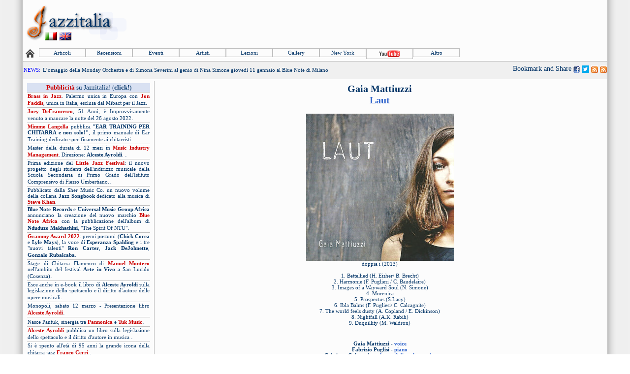

--- FILE ---
content_type: text/html; Charset=iso-8859-1
request_url: https://win.jazzitalia.net/recensioni/laut.asp
body_size: 59465
content:



<!--GOOGLE ANALITICS-->
<script src="https://www.google-analytics.com/urchin.js" type="text/javascript">
</script>
<script type="text/javascript">
_uacct = "UA-1466546-1";
urchinTracker();
</script>
<!--GOOGLE ANALITICS-->

<!--FACEBOOK-->
<div id="fb-root"></div>
<script>(function(d, s, id) {
  var js, fjs = d.getElementsByTagName(s)[0];
  if (d.getElementById(id)) return;
  js = d.createElement(s); js.id = id;
  js.src = "//connect.facebook.net/it_IT/all.js#xfbml=1";
  fjs.parentNode.insertBefore(js, fjs);
}(document, 'script', 'facebook-jssdk'));</script>
<!--FACEBOOK-->

<head>
<!--GALLERY OVERLAY BEGIN-->
<script type="text/javascript" src="https://ajax.googleapis.com/ajax/libs/jquery/1.5.2/jquery.min.js"></script>
<script src="../overlaybox.js"></script>


<script>

jQuery(function($){ //on document.ready

	$('#info').overlaycontent({ //initialize overlay on single DIV with id="info"
		speed:500, //duration of animation in milliseconds
		dir:'up' //supports 'up', 'down', 'left', or 'right'
	})

	$('div.imagecontainers').overlaycontent({ //initialize overlay on DIVs with class="imagecontainers"
		speed:300,
		dir:'right',
		opacity:0.8 //opacity: 0 to 1
	})

})

</script>

<style type="text/css">

div#gallerymain_1, div#gallerymain_2, div#gallerymain_3, div#gallerymain_4, div#gallerymain_5, div#gallerymain_6, div#gallerymain_7, div#gallerymain_8{
background:white;
padding:0px;
}

</style>

<!--GALLERY OVERLAY END-->

<meta property="fb:admins" content="1649414000" />
<meta name="verify-v1" content="soin4Y3zSvfGd9P4If7J5ABFPAylRH8p0JS4Ht3lM1M=" >

<meta name="original-source" content="https://win.jazzitalia.net/recensioni/laut.asp">
<title>Jazzitalia - Recensioni - Gaia Mattiuzzi: Laut</title>
<meta name="description" content="Jazzitalia - Recensioni - Gaia Mattiuzzi: Laut">
<link rel="stylesheet" type="text/css" href="../style.css">
<link rel="SHORTCUT ICON" href="../images/favicon.ico" />


<link rel="stylesheet" type="text/css" href="../csshorizontalmenu.css" />

<script type="text/javascript" src="../csshorizontalmenu.js">

/***********************************************

* CSS Horizontal List Menu- by JavaScript Kit (www.javascriptkit.com)
* Menu interface credits: https://www.dynamicdrive.com/style/csslibrary/item/glossy-vertical-menu/ 
* This notice must stay intact for usage
* Visit JavaScript Kit at https://www.javascriptkit.com/ for this script and 100s more

***********************************************/

</script>

<meta http-equiv="content-type" content="text/html; charset=iso-8859-1">
<meta name="jazzitalia" content="musica jazz, suonare, concerti, festival, jazz, fotografia, jazz club, eventi">
<meta name="robots" content="all">
<meta name="keywords" content="musica, Jazz, enrico rava, stefano bollani, New York, news, NewYork, CD, DISCHI, MP3, strumenti musicali, concerti, registrazione, trascrizioni, lezioni, chitarra, pianoforte, sax, clarinetto, contrabbasso, basso elettrico, percussioni, batteria, violino, voce, canto scat, organo hammond, flauto, vibrafono, bebop, dixieland, charlie parker, musica dal vivo, wes montgomery">

</head>
<body background="https://win.jazzitalia.net/images/new_sfondo2.jpg" style="background-attachment: fixed" topmargin="0" leftmargin="5" rightmargin="5" bottommargin="1">

<div style="position: absolute; width: 60px; height: 30px; left:90px;top:65px;z-index: 1" id="livello1">
<a href="badbot/index.asp"><img src="https://win.jazzitalia.net/images/pixel.gif" border=0></a><a href="../default_ita.asp"><img alt="versione italiana" src="../images/itahome.gif" border="0"></a>&nbsp;<a href="../english"><img alt="english version" src="../images/enghome.gif" border="0"></a>
</div>

<center>

<table width=100% border="0" cellpadding="0" cellspacing=0 >
	<tr>
		<td width="42px" background="../newdes/new_tab/new_tab_left.gif">&nbsp;</td>
		<td>
			<table border="0" cellpadding="0" cellspacing=0 width="100%" id="tabletestata">
				<tr>
					<td align="left" bgcolor="#FCFCFC">
						<table border="0" cellpadding="2" style="border-collapse: collapse" width="100%" id="table3">
							<tr>
								<td>
									
											<a href="https://win.jazzitalia.net/default_ita.asp">
										
											<img border="0" src="../newdes/jlogo.png"></a>
										
								</td>

								<td align="right" width="728px">
									<div style="align:right;">
									
													<script type="text/javascript"><!--
													google_ad_client = "pub-5381192148654385";
													/* 728x90, creato 04/02/08 */
													google_ad_slot = "3897506159";
													google_ad_width = 728;
													google_ad_height = 90;
													//-->
													</script>
													<script type="text/javascript"
													  src="https://pagead2.googlesyndication.com/pagead/show_ads.js">
													</script>
											
									</div>
								</td>
							</tr>
						</table>
						
						<!--MENU BEGIN-->
						
					
						<table width="100%" border="0" cellpadding="2" cellspacing="2">
              <tr>
                <td width="22px" style="border: 1px; bordercolor:#e0e0e0">
                  
                    <a href="https://win.jazzitalia.net/">
                  
                  <img border="0" src="https://win.jazzitalia.net/newdes/new_tab/new_tb_home_off.gif"></a>
                </td>
                <td>
                                
                <div class="horizontalcssmenu">
                  <ul id="cssmenu1">
                    <li><a href="../articoli.asp">Articoli</a></li>
                    
                      <li><a href="#">Recensioni</a>
                      <ul>
                        <li><a href="../iocero.asp">Concerti</a></li>
                        <li><a href="../recensionimain.asp?tipo=cd">Albums</a></li>
                        <li><a href="../recensionimain.asp?tipo=md">Libri&nbsp;&nbsp;&nbsp;&nbsp;&nbsp;&nbsp;&nbsp;&nbsp;&nbsp;&nbsp;&nbsp;&nbsp;&nbsp;&nbsp;&nbsp;</a></li>
                      </ul>
                      </li>
                    
                     
                    <li><a href="../eventimain.asp">Eventi</a></li>
                    <li><a href="../artistimain.asp">Artisti</a></li>
                    <li><a href="../lezioni.asp">Lezioni</a></li>
                    <li><a href="../disegnimain.asp">Gallery</a></li>
                    <li><a href="../newyork.asp">New York</a></li>
                    <li><a href="../media.asp"><img border="0" src="https://win.jazzitalia.net/newdes/new_tab/new_tb_youtube_off.gif"></a></li>
                    <li><a href="#">Altro</a>
                      <ul>
                      <li><a href="../blogs.asp">J-Blog</a></li>
                      <li><a href="../annuncimain.asp">Annunci</a></li>
                      <li><a href="../indirizzimain.asp">Indirizzi</a></li>
                      <li><a href="../sarannofamosi.asp">Saranno Famosi</a></li>
<!--                      <li><a href="../newsletter.asp"><font color="#cc0000">Newsletter</font></a></li>-->
<!--                      <li><a href="../forum.asp">Forum</a></li>-->
                      <li><a href="../linksmain.asp">Links</a></li>
<!--                      <li><a href="../sondaggio.asp">Sondaggio</a></li>-->
                      <li><a href="../contatti.asp">Cont@tti</a></li>
                    </ul>
                    </li>
                  </ul>
                  </div>
                </td>
                
                <td id="td_cerca" align=right>
                  <form style="display:inline" method="POST" action="https://win.jazzitalia.net/search.asp?op=c" id=FSearch name=FSearch>
                  <input id="txSearchText" size="14" name="txSearchText">
                  <input name="cmdSearch" type="image" src="../newdes/cerca.gif" alt="Cerca nel Sito" title="Cerca nel sito"></font></b>
                  </form>
				</td>
				
								
              </tr>
            </table>


						
						<!--MENU END-->
						
						
		
						<table border=0 cellspacing="0" cellpadding="0" width="100%" border="0" id="table6" bgcolor="#f0f0f0" style="
	border-collapse: collapse;
	border-right-width: 0; border-right-style: none;
	border-top-width: 1; border-top-style: solid; border-top-color:#c0c0c0;
	border-bottom-width: 1; border-bottom-style: solid; border-bottom-color:#c0c0c0;">
							<tr>
								<td>
					
									<table width="100%" border=0 cellpadding=1 cellspacing=0>
										<tr>
										
											<td width="35px" >
											
												<a href="../comunicati.asp"><font style="FONT-SIZE:11px;" face="trebuchet ms,verdana,ms sans serif" size="1" color="#0000ff">NEWS</A>:&nbsp;</font></td>
											
											<td id="comunicati" name="comunicati" height=35px></td>
										</tr>
									</table>
                  <SCRIPT language="JavaScript">
var ar = new Array();
ar[0] = "<font class=FONT1><a href=\"https://www.jazzitalia.net/viscomunicatoemb.asp?EN=0&ID=26061\">L’omaggio della Monday Orchestra e di Simona Severini al genio di Nina Simone giovedì 11 gennaio al Blue Note di Milano</a>";
ar[1] = "<font class=FONT1><a href=\"https://www.jazzitalia.net/viscomunicatoemb.asp?EN=0&ID=26060\">È il pianista Antonio Zambrini il grande protagonista del Cuccagna Jazz Club di Milano nel mese di gennaio: martedì 9 si esibirà in duo con il vibrafonista Andrea Dulbecco </a>";
ar[2] = "<font class=FONT1><a href=\"https://www.jazzitalia.net/viscomunicatoemb.asp?EN=0&ID=26059\">“All’Opera” con Igor Caiazza: l’Ouverture de Il Flauto Magico feat. Fabrizio Bosso e Nico Gori anticipa l’uscita dell’album</a>";
ar[3] = "<font class=FONT1><a href=\"https://www.jazzitalia.net/viscomunicatoemb.asp?EN=0&ID=26058\">“B.R.O. - Mio fratello che guardi il mondo”: in mostra a Orvieto le foto del grande direttore creativo Hollis King, nell’atelier di Massimo Chioccia e Olga Tsarkova</a>";
ar[4] = "<font class=FONT1><a href=\"https://www.jazzitalia.net/viscomunicatoemb.asp?EN=0&ID=26057\">Da mercoledì 27 dicembre a sabato 30 Dicembre, la Seconda Edizione di “sud Experience – Festival delle Arti” in Basilicata, a Rionero in Vulture</a>";
ar[5] = "<font class=FONT1><a href=\"https://www.jazzitalia.net/viscomunicatoemb.asp?EN=0&ID=26056\">“Meditazione in una nota sola: la Pace”. Luigi Cinque e Enzo Avitabile presentano il tradizionale Concerto di Santo Stefano</a>";
ar[6] = "<font class=FONT1><a href=\"https://www.jazzitalia.net/viscomunicatoemb.asp?EN=0&ID=26055\">A lezione di musica con Jeff Ballard e tanti big italiani dal 4 al 6 gennaio 2024 al CEMM di Bussero (Mi) </a>";
ar[7] = "<font class=FONT1><a href=\"https://www.jazzitalia.net/viscomunicatoemb.asp?EN=0&ID=26054\">Alla Casa del Jazz Tamara Obrovac in concerto con il suo TransAdriatic quartet</a>";
ar[8] = "<font class=FONT1><a href=\"https://www.jazzitalia.net/viscomunicatoemb.asp?EN=0&ID=26053\">Jazz d’autore con il pianista Michele Fazio e il fisarmonicista Fausto Beccalossi mercoledì 13 dicembre allo Slow Mill di Milano</a>";
ar[9] = "<font class=FONT1><a href=\"https://www.jazzitalia.net/viscomunicatoemb.asp?EN=0&ID=26052\">“Il rito del jazz” a Sant’Ambroeus: swing, tango e ballate country alla Cascina Cuccagna di Milano da giovedì 7 a domenica 10 dicembre </a>";
var counter = -1;
refreshTimer();
setInterval(refreshTimer, 5000);
function refreshTimer() {
counter = counter + 1;
if (counter > 9) counter = 0;
if (ar[counter] != '' && ar[counter] != null) comunicati.innerHTML = ar[counter];
}
</SCRIPT>

								</td>
								
								<td align="right">
									<!-- AddThis Button BEGIN -->
									<a class="addthis_button" href="https://www.addthis.com/bookmark.php?v=300&amp;pubid=mlosavio"><img src="https://s7.addthis.com/static/btn/v2/lg-share-en.gif" width="125" height="16" alt="Bookmark and Share" style="border:0"/></a>
									<script type="text/javascript">var addthis_config = {"data_track_addressbar":true};</script>
									<script type="text/javascript" src="https://s7.addthis.com/js/300/addthis_widget.js#pubid=mlosavio"></script>
									<!-- AddThis Button END -->
									
									<a href="https://win.jazzitalia.net/go.asp?PAGENAME=facebook_home.asp&URL=https://www.facebook.com/pages/Jazzitalia/206282159395191">
									<img alt="Jazzitalia Facebook Page" src="../images/facebook.gif" border="0"></a></font>
									<a href="https://win.jazzitalia.net/go.asp?PAGENAME=twitter_home.asp&URL=https://twitter.com/Jazzitalia">
									<img alt="Jazzitalia Twitter Page" src="../images/twitter.gif" border="0"></a></font>

									
									<a href="https://win.jazzitalia.net/go.asp?PAGENAME=rss_comunicati.asp&URL=https://feedproxy.google.com/jazzitalia/jShV">
									<!--<a href="https://win.jazzitalia.net/public/rss/comunicati.xml">-->
									<img alt="Feed RSS by Jazzitalia - Comunicati" src="../newdes/rss.gif" border="0"></a></font>
									<a href="https://win.jazzitalia.net/go.asp?PAGENAME=rss_aggiornamenti.asp&URL=https://feedproxy.google.com/jazzitalia/bSZZ">
									<img alt="Feed RSS by Jazzitalia - Agenda delle novitï¿½" src="../newdes/rss.gif" border="0"></a>
								</td>
									
				
							</tr>
						</table>
		

<script type="text/javascript">
	if (document.body.clientWidth > 1024)
	{
		document.getElementById('txSearchText').style.width = 200;
		document.getElementById('td_cerca').style.display = 'none';
	}
	else if (document.body.clientWidth > 800)
	{
		document.getElementById('td_cerca').style.display = 'none';
		document.getElementById('txSearchText').style.width = 150;
	}
	else
	{
		document.getElementById('txSearchText').style.width = 50;
		document.getElementById('td_cerca').style.display = 'none';
	}
</script>




<script src="../richhtmlticker.js"></script>



<table width=100% cellpadding=4 cellspacing=4>
   <tr>
       <td width="250PX" valign=top>
           
<!--ATTUALITA'-->
<table border="0" cellpadding="0" cellspacing=2  style="border-collapse: collapse" width="100%" bordercolor="#A3BDF1" id="table4">
	<tr>
		<td>			

			

<!--scadenza: 29/04/2012-->
<table border="0" cellspacing="1" style="
border-collapse: collapse; 
border-right-width: 0; border-right-style: none;
border-bottom-width: 1; border-bottom-style: solid; border-bottom-color:#c0c0c0;" width="100%" bgcolor=#d9e1f2>
<tr>
<td width="100%"><a href="https://www.jazzitalia.net/viscomunicatoemb.asp?ID=25884">
<p align=center><font class="font1"><big><font color=#cc0000><b>Pubblicità</font></b> su Jazzitalia! (<b>click!</b>)</big></font></a></p></td>
</tr>
</table>
<table border="0" cellspacing="1" style="
border-collapse: collapse; 
border-right-width: 0; border-right-style: none;
border-bottom-width: 1; border-bottom-style: solid; border-bottom-color:#c0c0c0;" width="100%">
<tr>
<td width="100%"><a href="https://www.jazzitalia.net/viscomunicatoemb.asp?ID=25850">
<p align=justify><font class="font1"><font color=#cc0000><b>Brass in Jazz</font></b>. Palermo unica in Europa con <font color=#cc0000><b>Jon Faddis</font></b>, unica in Italia, esclusa dal Mibact per il Jazz</font></b>.</a></font></p></td>
</tr>
</table>
<table border="0" cellspacing="1" style="
border-collapse: collapse; 
border-right-width: 0; border-right-style: none;
border-bottom-width: 1; border-bottom-style: solid; border-bottom-color:#c0c0c0;" width="100%">
<tr>
<td width="100%"><a href="https://www.jazzitalia.net/viscomunicatoemb.asp?ID=25817">
<p align=justify><font class="font1"><font color=#cc0000><b>Joey DeFrancesco</font></b>, 51 Anni, è Improvvisamente venuto a mancare la notte del 26 agosto 2022</font></b>.</a></font></p></td>
</tr>
</table>


<table border="0" cellspacing="1" style="
border-collapse: collapse; 
border-right-width: 0; border-right-style: none;
border-bottom-width: 1; border-bottom-style: solid; border-bottom-color:#c0c0c0;" width="100%">
<tr>
<td width="100%"><a href="https://www.jazzitalia.net/viscomunicatoemb.asp?ID=25780">
<p align=justify><font class="font1"><font color=#cc0000><b>Mimmo Langella</b></font> pubblica <b>"EAR TRAINING PER CHITARRA e non solo!"</b>, il primo manuale di Ear Training dedicato specificamente ai chitarristi</font></b>.</a></font></p></td>
</tr>
</table>

<table border="0" cellspacing="1" style="
border-collapse: collapse; 
border-right-width: 0; border-right-style: none;
border-bottom-width: 1; border-bottom-style: solid; border-bottom-color:#c0c0c0;" width="100%">
<tr>
<td width="100%"><a href="https://www.jazzitalia.net/viscomunicatoemb.asp?ID=25769">
<p align=justify><font class="font1">Master della durata di 12 mesi in <font color=#cc0000><b>Music Industry Management</font></b>. Direzione: <b>Alceste Ayroldi</b>. </font></b>.</a></font></p></td>
</tr>
</table>

<table border="0" cellspacing="1" style="
border-collapse: collapse; 
border-right-width: 0; border-right-style: none;
border-bottom-width: 1; border-bottom-style: solid; border-bottom-color:#c0c0c0;" width="100%">
<tr>
<td width="100%"><a href="https://www.jazzitalia.net/viscomunicatoemb.asp?ID=25754">
<p align=justify><font class="font1">Prima edizione del <font color=#cc0000><b>Little Jazz Festival</font></b>: il nuovo progetto degli studenti dell'indirizzo musicale della Scuola Secondaria di Primo Grado dell'Istituto Comprensivo di Fiesso Umbertiano.</font></b>.</a></font></p></td>
</tr>
</table>


<table border="0" cellspacing="1" style="
border-collapse: collapse; 
border-right-width: 0; border-right-style: none;
border-bottom-width: 1; border-bottom-style: solid; border-bottom-color:#c0c0c0;" width="100%">
<tr>
<td width="100%"><a href="https://www.jazzitalia.net/viscomunicatoemb.asp?ID=25735">
<p align=justify><font class="font1">Pubblicato dalla Sher Music Co. un nuovo volume della collana <b>Jazz Songbook</b> dedicato alla musica di <font color=#cc0000><b>Steve Khan</font></b>.</a></font></p></td>
</tr>
</table>

<table border="0" cellspacing="1" style="
border-collapse: collapse; 
border-right-width: 0; border-right-style: none;
border-bottom-width: 1; border-bottom-style: solid; border-bottom-color:#c0c0c0;" width="100%">
<tr>
<td width="100%"><a href="https://www.jazzitalia.net/viscomunicatoemb.asp?ID=25719">
<p align=justify><font class="font1"><b>Blue Note Records</b> e <b>Universal Music Group Africa</b> annunciano la creazione del nuovo marchio <font color=#cc0000><b>Blue Note Africa</font></b> con la pubblicazione dell'album di <b>Nduduzo Makhathini</b>, "The Spirit Of NTU"</font></b>.</a></font></p></td>
</tr>
</table>
<table border="0" cellspacing="1" style="
border-collapse: collapse; 
border-right-width: 0; border-right-style: none;
border-bottom-width: 1; border-bottom-style: solid; border-bottom-color:#c0c0c0;" width="100%">
<tr>
<td width="100%"><a href="https://www.jazzitalia.net/viscomunicatoemb.asp?ID=25712">
<p align=justify><font class="font1"><font color=#cc0000><b>Grammy Award 2022</font></b>: premi postumi (<b>Chick Corea</b> e <b>Lyle Mays</b>), la voce di <b>Esperanza Spalding</b> e i tre "nuovi talenti" <b>Ron Carter</b>, <b>Jack DeJohnette</b>, <b>Gonzalo Rubalcaba</b></font></b>.</a></font></p></td>
</tr>
</table>



<table border="0" cellspacing="1" style="
border-collapse: collapse; 
border-right-width: 0; border-right-style: none;
border-bottom-width: 1; border-bottom-style: solid; border-bottom-color:#c0c0c0;" width="100%">
<tr>
<td width="100%"><a href="https://www.jazzitalia.net/viscomunicatoemb.asp?ID=25701">
<p align=justify><font class="font1">Stage di Chitarra Flamenco di <font color=#cc0000><b>Manuel Montero</font></b> nell'ambito del festival <b>Arte in Vivo</b> a San Lucido (Cosenza)</font></b>.</a></font></p></td>
</tr>
</table>
<table border="0" cellspacing="1" style="
border-collapse: collapse; 
border-right-width: 0; border-right-style: none;
border-bottom-width: 1; border-bottom-style: solid; border-bottom-color:#c0c0c0;" width="100%">
<tr>
<td width="100%"><a href="https://www.jazzitalia.net/viscomunicatoemb.asp?ID=25688">
<p align=justify><font class="font1">Esce anche in e-book il libro di <b>Alceste Ayroldi</b> sulla legislazione dello spettacolo e il diritto d'autore delle opere musicali</font></b>.</a></font></p></td>
</tr>
</table>
<table border="0" cellspacing="1" style="
border-collapse: collapse; 
border-right-width: 0; border-right-style: none;
border-bottom-width: 1; border-bottom-style: solid; border-bottom-color:#c0c0c0;" width="100%">
<tr>
<td width="100%"><a href="https://www.jazzitalia.net/viscomunicatoemb.asp?ID=25687">
<p align=justify><font class="font1">Monopoli, sabato 12 marzo - Presentazione libro <font color=#cc0000><b>Alceste Ayroldi</font></b></font></b>.</a></font></p></td>
</tr>
</table>
<table border="0" cellspacing="1" style="
border-collapse: collapse; 
border-right-width: 0; border-right-style: none;
border-bottom-width: 1; border-bottom-style: solid; border-bottom-color:#c0c0c0;" width="100%">
<tr>
<td width="100%"><a href="https://www.jazzitalia.net/viscomunicatoemb.asp?ID=25675">
<p align=justify><font class="font1">Nasce Pantuk, sinergia tra <font color=#cc0000><b>Pannonica</font></b> e <font color=#cc0000><b>Tuk Music</font></b></font></b>.</a></font></p></td>
</tr>
</table>
<table border="0" cellspacing="1" style="
border-collapse: collapse; 
border-right-width: 0; border-right-style: none;
border-bottom-width: 1; border-bottom-style: solid; border-bottom-color:#c0c0c0;" width="100%">
<tr>
<td width="100%"><a href="https://www.jazzitalia.net/viscomunicatoemb.asp?ID=25671">
<p align=justify><font class="font1"><font color=#cc0000><b>Alceste Ayroldi</font></b> pubblica un libro sulla legislazione dello spettacolo e il diritto d'autore in musica </font></b>.</a></font></p></td>
</tr>
</table>

<table border="0" cellspacing="1" style="
border-collapse: collapse; 
border-right-width: 0; border-right-style: none;
border-bottom-width: 1; border-bottom-style: solid; border-bottom-color:#c0c0c0;" width="100%">
<tr>
<td width="100%"><a href="https://www.jazzitalia.net/viscomunicatoemb.asp?ID=25611">
<p align=justify><font class="font1">Si è spento all'età di 95 anni la grande icona della chitarra jazz <font color=#cc0000><b>Franco Cerri</font></b>.</font></b>.</a></font></p></td>
</tr>
</table>

<table border="0" cellspacing="1" style="
border-collapse: collapse; 
border-right-width: 0; border-right-style: none;
border-bottom-width: 1; border-bottom-style: solid; border-bottom-color:#c0c0c0;" width="100%">
<tr>
<td width="100%"><a href="https://www.jazzitalia.net/viscomunicatoemb.asp?ID=25600">
<p align=justify><font class="font1">Annunciato il <font color=#cc0000><b>San Severo Winter Jazz Festival 2021</font></b>, 7 concerti internazionali dal 29 ottobre al 1 aprile 2022.</font></b>.</a></font></p></td>
</tr>
</table>

<table border="0" cellspacing="1" style="
border-collapse: collapse; 
border-right-width: 0; border-right-style: none;
border-bottom-width: 1; border-bottom-style: solid; border-bottom-color:#c0c0c0;" width="100%">
<tr>
<td width="100%"><a href="https://www.jazzitalia.net/viscomunicatoemb.asp?ID=25448">
<p align=justify><font class="font1">Ciao Paolo, musica e Jazzitalia in lutto per la scomparsa del sassofonista <font color=#cc0000><b>Pietro Paolo Mannelli</font></b>. Aveva 84 anni.</font></b>.</a></font></p></td>
</tr>

</table>
<table border="0" cellspacing="1" style="
border-collapse: collapse; 
border-right-width: 0; border-right-style: none;
border-bottom-width: 1; border-bottom-style: solid; border-bottom-color:#c0c0c0;" width="100%">
<tr>
<td width="100%"><a href="https://www.jazzitalia.net/viscomunicatoemb.asp?ID=25203">
<p align=justify><font class="font1">Disponibile dal 2 dicembre per Adda Editore il libro <font color=#cc0000><b>"Paolo Lepore e la Jazz Studio Orchestra"</font></b> curato da <font color=#cc0000><b>Alceste Ayroldi</font></b></font></b>.</a></font></p></td>
</tr>
</table>

<table border="0" cellspacing="1" style="
border-collapse: collapse; 
border-right-width: 0; border-right-style: none;
border-bottom-width: 1; border-bottom-style: solid; border-bottom-color:#c0c0c0;" width="100%">
<tr>
<td width="100%"><a href="https://www.jazzitalia.net/viscomunicatoemb.asp?ID=25187">
<p align=justify><font class="font1">Pubblicato "<font color=#cc0000><b>Bass Way</font></b>", il nuovo Metodo Didattico per contrabbasso classico e jazz di <font color=#cc0000><b>Marcello Sebastiani</font></b>.</font></b>.</a></font></p></td>
</tr>
</table>

<table border="0" cellspacing="1" style="
border-collapse: collapse; 
border-right-width: 0; border-right-style: none;
border-bottom-width: 1; border-bottom-style: solid; border-bottom-color:#c0c0c0;" width="100%">
<tr>
<td width="100%"><a href="https://www.jazzitalia.net/viscomunicatoemb.asp?ID=25023">
<p align=justify><font class="font1">Esce <font color=#cc0000><b>Pentatonic Pyromania</font></b> di <font color=#cc0000><b>Mimmo Langella</font></b>, un manuale per arricchire tecniche e fraseggio per chitarra in ambito Pop, Rock, Jazz e Fusion</font></b>.</a></font></p></td>
</tr>
</table>

<table border="0" cellspacing="1" style="
border-collapse: collapse; 
border-right-width: 0; border-right-style: none;
border-bottom-width: 1; border-bottom-style: solid; border-bottom-color:#c0c0c0;" width="100%">
<tr>
<td width="100%"><a href="https://www.jazzitalia.net/viscomunicatoemb.asp?ID=24245">
<p align=justify><font class="font1">Pubblicato un nuovo testo da <font color=#cc0000><b>Antonio Ongarello</font></b> dedicato a <font color=#cc0000><b>Scott Joplin</font></b>: "10 Rags for Jazz Guitar" (trascrizione di "The Enterteiner")</font></b>.</a></font></p></td>
</tr>
</table>




		</td>
	</tr>	
</table>

<!--ARTISTI-->
<table border="0" cellspacing=2 cellpadding="0" width="100%" style="border-collapse: collapse">
	<tr>
		
		<td >
			<table border="0" cellpadding="2" cellspacing="0" style="border-collapse: collapse;" width="100%" id="table7">
				<tr>
					
						<td><a href="../artistimain.asp"><img src="../newdes/tag_artisti.gif" border="0"></a></td>
					
				</tr>
			</table>

			
				<font class="FONT1">
				Ultimi aggiunti:<br><br>
				&nbsp;&nbsp;&nbsp;&nbsp;&nbsp;&nbsp;&nbsp;&nbsp;&nbsp;&nbsp;<img border=0 src="http://www.jazzitalia.net/images/PallinoBlu.gif" WIDTH=8 HEIGHT=8>&nbsp;&nbsp;<a href="Artisti/SergioBattaglia.asp"><font class=font1>BATTAGLIA Sergio<font color="darkcyan"> (sax)</font></a></font><br>&nbsp;&nbsp;&nbsp;&nbsp;&nbsp;&nbsp;&nbsp;&nbsp;&nbsp;&nbsp;<img border=0 src="http://www.jazzitalia.net/images/PallinoBlu.gif" WIDTH=8 HEIGHT=8>&nbsp;&nbsp;<a href="Artisti/AntonioBelladelli.asp"><font class=font1>BELLADELLI Antonio<font color="darkcyan"> (voce e contrabbasso)</font></a></font><br>&nbsp;&nbsp;&nbsp;&nbsp;&nbsp;&nbsp;&nbsp;&nbsp;&nbsp;&nbsp;<img border=0 src="http://www.jazzitalia.net/images/PallinoBlu.gif" WIDTH=8 HEIGHT=8>&nbsp;&nbsp;<a href="Artisti/SimoneBlasioli.asp"><font class=font1>BLASIOLI Simone<font color="darkcyan"> (sax)</font></a></font><br>&nbsp;&nbsp;&nbsp;&nbsp;&nbsp;&nbsp;&nbsp;&nbsp;&nbsp;&nbsp;<img border=0 src="http://www.jazzitalia.net/images/PallinoBlu.gif" WIDTH=8 HEIGHT=8>&nbsp;&nbsp;<a href="Artisti/GiorgioCaporale.asp"><font class=font1>CAPORALE Giorgio<font color="darkcyan"> (chitarra)</font></a></font><br>&nbsp;&nbsp;&nbsp;&nbsp;&nbsp;&nbsp;&nbsp;&nbsp;&nbsp;&nbsp;<img border=0 src="http://www.jazzitalia.net/images/PallinoBlu.gif" WIDTH=8 HEIGHT=8>&nbsp;&nbsp;<a href="Artisti/AndreaCappi.asp"><font class=font1>CAPPI Andrea<font color="darkcyan"> (piano, tastiere)</font></a></font><br>&nbsp;&nbsp;&nbsp;&nbsp;&nbsp;&nbsp;&nbsp;&nbsp;&nbsp;&nbsp;<img border=0 src="http://www.jazzitalia.net/images/PallinoBlu.gif" WIDTH=8 HEIGHT=8>&nbsp;&nbsp;<a href="Artisti/ElioCassara.asp"><font class=font1>CASSARA' Elio<font color="darkcyan"> (chitarra)</font></a></font><br>&nbsp;&nbsp;&nbsp;&nbsp;&nbsp;&nbsp;&nbsp;&nbsp;&nbsp;&nbsp;<img border=0 src="http://www.jazzitalia.net/images/PallinoBlu.gif" WIDTH=8 HEIGHT=8>&nbsp;&nbsp;<a href="Artisti/LucaCrispino.asp"><font class=font1>CRISPINO Luca<font color="darkcyan"> (chitarra)</font></a></font><br>&nbsp;&nbsp;&nbsp;&nbsp;&nbsp;&nbsp;&nbsp;&nbsp;&nbsp;&nbsp;<img border=0 src="http://www.jazzitalia.net/images/PallinoBlu.gif" WIDTH=8 HEIGHT=8>&nbsp;&nbsp;<a href="Artisti/RamonCuoco.asp"><font class=font1>CUOCO Ramon<font color="darkcyan"> (tromba)</font></a></font><br>&nbsp;&nbsp;&nbsp;&nbsp;&nbsp;&nbsp;&nbsp;&nbsp;&nbsp;&nbsp;<img border=0 src="http://www.jazzitalia.net/images/PallinoBlu.gif" WIDTH=8 HEIGHT=8>&nbsp;&nbsp;<a href="Artisti/PieroGaddi.asp"><font class=font1>GADDI Piero<font color="darkcyan"> (pianoforte)</font></a></font><br>&nbsp;&nbsp;&nbsp;&nbsp;&nbsp;&nbsp;&nbsp;&nbsp;&nbsp;&nbsp;<img border=0 src="http://www.jazzitalia.net/images/PallinoBlu.gif" WIDTH=8 HEIGHT=8>&nbsp;&nbsp;<a href="Artisti/DavideGhidoni.asp"><font class=font1>GHIDONI Davide<font color="darkcyan"> (tromba)</font></a></font><br>&nbsp;&nbsp;&nbsp;&nbsp;&nbsp;&nbsp;&nbsp;&nbsp;&nbsp;&nbsp;<img border=0 src="http://www.jazzitalia.net/images/PallinoBlu.gif" WIDTH=8 HEIGHT=8>&nbsp;&nbsp;<a href="Artisti/LucaNecciariQuartetto.asp"><font class=font1>LUCA NECCIARI QUARTETTO <font color="darkcyan"> (gruppo)</font></a></font><br>&nbsp;&nbsp;&nbsp;&nbsp;&nbsp;&nbsp;&nbsp;&nbsp;&nbsp;&nbsp;<img border=0 src="http://www.jazzitalia.net/images/PallinoBlu.gif" WIDTH=8 HEIGHT=8>&nbsp;&nbsp;<a href="Artisti/BenedettaLupi.asp"><font class=font1>LUPI Benedetta<font color="darkcyan"> (voce)</font></a></font><br>&nbsp;&nbsp;&nbsp;&nbsp;&nbsp;&nbsp;&nbsp;&nbsp;&nbsp;&nbsp;<img border=0 src="http://www.jazzitalia.net/images/PallinoBlu.gif" WIDTH=8 HEIGHT=8>&nbsp;&nbsp;<a href="Artisti/CristinaMazza.asp"><font class=font1>MAZZA Cristina<font color="darkcyan"> (sax)</font></a></font><br>&nbsp;&nbsp;&nbsp;&nbsp;&nbsp;&nbsp;&nbsp;&nbsp;&nbsp;&nbsp;<img border=0 src="http://www.jazzitalia.net/images/PallinoBlu.gif" WIDTH=8 HEIGHT=8>&nbsp;&nbsp;<a href="Artisti/VincenzoPellegrino.asp"><font class=font1>PELLEGRINO Vincenzo<font color="darkcyan"> (batteria)</font></a></font><br>&nbsp;&nbsp;&nbsp;&nbsp;&nbsp;&nbsp;&nbsp;&nbsp;&nbsp;&nbsp;<img border=0 src="http://www.jazzitalia.net/images/PallinoBlu.gif" WIDTH=8 HEIGHT=8>&nbsp;&nbsp;<a href="Artisti/BiagioRusso.asp"><font class=font1>RUSSO Biagio<font color="darkcyan"> (piano)</font></a></font><br>&nbsp;&nbsp;&nbsp;&nbsp;&nbsp;&nbsp;&nbsp;&nbsp;&nbsp;&nbsp;<img border=0 src="http://www.jazzitalia.net/images/PallinoBlu.gif" WIDTH=8 HEIGHT=8>&nbsp;&nbsp;<a href="Artisti/AngeloTatone.asp"><font class=font1>TATONE Angelo<font color="darkcyan"> (chitarra)</font></a></font><br>&nbsp;&nbsp;&nbsp;&nbsp;&nbsp;&nbsp;&nbsp;&nbsp;&nbsp;&nbsp;<img border=0 src="http://www.jazzitalia.net/images/PallinoBlu.gif" WIDTH=8 HEIGHT=8>&nbsp;&nbsp;<a href="Artisti/TheJazzRussell.asp"><font class=font1>THE JAZZ RUSSELL <font color="darkcyan"> (gruppo)</font></a></font><br>&nbsp;&nbsp;&nbsp;&nbsp;&nbsp;&nbsp;&nbsp;&nbsp;&nbsp;&nbsp;<img border=0 src="http://www.jazzitalia.net/images/PallinoBlu.gif" WIDTH=8 HEIGHT=8>&nbsp;&nbsp;<a href="Artisti/LucaVaravallo.asp"><font class=font1>VARAVALLO Luca<font color="darkcyan"> (contrabbasso)</font></a></font><br>
		</td>
	</tr>
</table>


       </td>
       <td valign=top style="border-left-style: solid; border-left-width: 1px; border-left-color: #c0c0c0">
           <center><font class=font4><b>Gaia Mattiuzzi</b><br>
           <font color=#3366CC><b>Laut</b></font></font><br><br>
           <img border=0 src="immagini/laut.jpg"><br>
           <font class=font1>doppia i (2013)<br><br></font>
           <font class=font1>
           1. Bettellied (H. Eisher/ B. Brecht)<br>
           2. Harmonie (F. Pugliesi / C. Baudelaire)<br>
           3. Images of a Wayward Soul (N. Simone)<br>
           4. Morenica<br>
           5. Prospectus (S.Lacy)<br>
           6. Ibla Balms (F. Pugliesi/ C. Calcagnite)<br>
           7. The world feels dusty (A. Copland / E. Dickinson)<br>
           8. Nightfall (A.K. Rabih)<br>
           9. Duquillity (M. Waldron)<br>
           </font>
           <br>
           <p><font class=font1><b>Gaia Mattiuzzi - <font color=#3366cc>voice</font><br>Fabrizio Puglisi - <font color=#3366cc>piano</font><br>Cristiano Calcagnite - <font color=#3366cc>drums & live electronics</font><br><a href="http://www.jazzitalia.net/artisti/stefanosenni.asp"><u>Stefano Senni</u></a> - <font color=#3366cc>bass (Morenica e Prospectus)</font></b></font></p><br>

</center>
<!-- <EdIndex> -->

<p align="justify">Progetto all&#39;insegna della ricerca di una musicalità di ampio respiro, culturale 
e internazionale, attraverso una attenta ricerca di brani appartenenti ad una tessuto 
intellettuale ben distinto. <br>
La musicalità della voce di Gaia Mattioli, risalta attraverso l&#39;armonia e la tecnica 
adoperata per interpretare i brani proposti, attraverso anche l&#39;articolazione delle 
diverse lingue come il tedesco, francese, inglese, portoghese, italiano, unitamente 
ai musicisti di ottimo livello che l&#39;accompagnano.<br>
<br>
Sorprendono i brani cui sono stati affiancati testi di letterati, come ‘Bettelied&#39; 
di H. Eister con testi in tedesco di Bertold Brecht; il brano ‘Harmonie&#39; dove alla 
musica composta da Fabrizio Pugliesi è stato affiancata dal testo di Claude Baudelaire, 
e ‘The world feels dusty&#39; di Aaron Copland con testi di Emily Dickinson. Il primo 
con ritmo di marcetta ed il secondo in chiave jazz, mentre l&#39;ultima si esprime mediante 
una sperimentazione vocale. <br>
<br>
&quot;<i>Images of a Wayward</i>&quot; di
<a href="http://www.jazzitalia.net/articoli/ninasimone.asp"><u>Nina Simone</u></a> 
l&#39;immagine di un&#39;anima ribelle, cover dell&#39;essenziale blues ‘Images&#39; della Simone, 
nella quale la voce di Gaia Mattiuzzi canta solitaria, accompagnata qualche 
rumore di sottofondo, raddoppiandone la durata, sottolineando il peso della condizione 
dei colored americani.<br>
La brava Mattiuzzi ci cimenta con un brano sefardita ‘Morenica' cantato in 
portoghese e con quello tecnico &quot;<i>Prospectus</i>&quot; di
<a href="http://www.jazzitalia.net/lezioni/sax/sax_SteveLacy.asp"><u>Steve Lacy</u></a> 
caratterizzato dalla velocità di esecuzione vocale in francese, per passare al puro 
vocalizzo di &quot;<i>Nightfall</i>&quot; del libanese Rabih Abou Khalil. &quot;<i>Ibla Balms</i>&quot; di Pugliesi e Calcagnite è un cameo, preludio al brano successivo tratto 
dalla poesia di Emily Dickinson su musica composta da Aaron Copland.<br>
<br>
Disco nel quale la voce della Mattiuzzi spazia mettendosi alla prova con non convenzionali 
temi discografici, ottimamente supportata dai musicisti che l&#39;accompagnano.<br>
<br>
<i>Laura Scoteroni per Jazzitalia</i></p>


<!-- <EdIndex> -->

<br>

<iframe src="https://www.facebook.com/plugins/like.php?href=https://win.jazzitalia.net/recensioni/laut.asp&amp;layout=standard&amp;action=like&amp;show_faces=true&amp;share=true&amp;height=80&amp;width=600&amp;locale=it_it" scrolling="no" frameborder="0" allowTransparency="true" style="border:solid 1px #c0c0c0; overflow:hidden; width:600px; height:80px"></iframe><br><br><center><div style="width:600px"><script async src="//pagead2.googlesyndication.com/pagead/js/adsbygoogle.js"></script><ins class="adsbygoogle" style="display:block; text-align:center;" data-ad-layout="in-article" data-ad-format="fluid" data-ad-client="ca-pub-5381192148654385" data-ad-slot="7023415410"></ins><script>(adsbygoogle = window.adsbygoogle || []).push({});</script></div></center><br><br><br><table border=0 width=100% cellpadding=0 cellspacing=0><tr><td valign=top width=600px><table cellpadding=0 border=0 width="600px" style="border-collapse: collapse; border-top-width: 1; border-top-style: solid; border-top-color:#c0c0c0;border-right-width: 1; border-right-style: solid; border-right-color:#c0c0c0;border-bottom-width: 1; border-bottom-style: solid; border-bottom-color:#c0c0c0;border-left-width: 1; border-left-style: solid; border-left-color:#c0c0c0;"><tr><td><font class=font1><b>Articoli correlati:</b></font></td></tr></table><table cellpadding=0 border=0 width="600px"><tr><td width="12%" valign=top align=center><font class=font1><font color=#0066ff>15/10/2021</td><td width="80%" valign=top><font class=font1><a href="https://win.jazzitalia.net/iocero/Selinunte21.asp"><p align=justify style="margin-top: 0; margin-bottom: 0" > <b>Curva Minore Mediterraneo Jazz</b>: "Nel prosieguo del sogno del compianto Lelio Giannetto, le quattro serate a Selinunte con tema principale il progetto 'BassMasse Sizilien' del contrabbassista tedesco Sebastan Gramss" (Vincenzo Fugaldi)</p></a></td></tr></table><table cellpadding=0 border=0 width="600px"><tr><td width="12%" valign=top align=center><font class=font1><font color=#0066ff>06/02/2021</td><td width="80%" valign=top><font class=font1><a href="https://win.jazzitalia.net/recensioni/almostromantic.asp"><p align=justify style="margin-top: 0; margin-bottom: 0" > <b>Almost Romantic</b> (Cristiano Arcelli)- <i>Enzo Fugaldi</i></p></a></td></tr></table><table cellpadding=0 border=0 width="600px"><tr><td width="12%" valign=top align=center><font class=font1><font color=#0066ff>11/04/2019</td><td width="80%" valign=top><font class=font1><a href="https://win.jazzitalia.net/recensioni/giallooro.asp"><p align=justify style="margin-top: 0; margin-bottom: 0" > <b>Giallooro</b> (Fabrizio Puglisi Guantanamo)- <i>Gianni Montano</i></p></a></td></tr></table><table cellpadding=0 border=0 width="600px"><tr><td width="12%" valign=top align=center><font class=font1><font color=#0066ff>26/08/2018</td><td width="80%" valign=top><font class=font1><a href="https://win.jazzitalia.net/recensioni/sentodoppio.asp"><p align=justify style="margin-top: 0; margin-bottom: 0" > <b>Sento Doppio</b> (John De Leo - Fabrizio Puglisi)- <i>Enzo Fugaldi</i></p></a></td></tr></table><table cellpadding=0 border=0 width="600px"><tr><td width="12%" valign=top align=center><font class=font1><font color=#0066ff>07/01/2018</td><td width="80%" valign=top><font class=font1><a href="https://win.jazzitalia.net/recensioni/ancestralritual.asp"><p align=justify style="margin-top: 0; margin-bottom: 0" > <b>Ancestral Ritual</b> (Odwalla e Baba Sissoko)- <i>Gianni Montano</i></p></a></td></tr></table><table cellpadding=0 border=0 width="600px"><tr><td width="12%" valign=top align=center><font class=font1><font color=#0066ff>03/01/2016</td><td width="80%" valign=top><font class=font1><a href="https://win.jazzitalia.net/recensioni/fairisfoulandfoulisfair.asp"><p align=justify style="margin-top: 0; margin-bottom: 0" > <b>Fair is Foul and Foul is Fair</b> (Costanza Alegiani)- <i>Niccolò Lucarelli</i></p></a></td></tr></table><table cellpadding=0 border=0 width="600px"><tr><td width="12%" valign=top align=center><font class=font1><font color=#0066ff>13/12/2015</td><td width="80%" valign=top><font class=font1><a href="https://win.jazzitalia.net/recensioni/sphere.asp"><p align=justify style="margin-top: 0; margin-bottom: 0" > <b>Sphere</b> (Try Trio)- <i>Niccolò Lucarelli</i></p></a></td></tr></table><table cellpadding=0 border=0 width="600px"><tr><td width="12%" valign=top align=center><font class=font1><font color=#0066ff>11/10/2015</td><td width="80%" valign=top><font class=font1><a href="https://win.jazzitalia.net/recensioni/love.asp"><p align=justify style="margin-top: 0; margin-bottom: 0" > <b>Love</b> (Francesco Cusa & The Assassins)- <i>Antonella Chionna</i></p></a></td></tr></table><table cellpadding=0 border=0 width="600px"><tr><td width="12%" valign=top align=center><font class=font1><font color=#0066ff>05/01/2015</td><td width="80%" valign=top><font class=font1><a href="https://win.jazzitalia.net/recensioni/aworldapart.asp"><p align=justify style="margin-top: 0; margin-bottom: 0" > <b>A World Apart</b> (Stefano Maltese Open Sound Ensemble)- <i>Francesco Favano</i></p></a></td></tr></table><table cellpadding=0 border=0 width="600px"><tr><td width="12%" valign=top align=center><font class=font1><font color=#0066ff>21/12/2014</td><td width="80%" valign=top><font class=font1><a href="https://win.jazzitalia.net/iocero/EnricoRava_Roma14.asp"><p align=justify style="margin-top: 0; margin-bottom: 0" > <b>Enrico Rava & Parco della Musica Jazz Lab</b>: "Se il nome &egrave; un pezzo sacro della storia del jazz italiano, le aspettative schizzano su alle stelle in un baleno. Il problema delle aspettative &egrave; che quando vengono tradite, l'amaro in bocca fatica ad andare via." (Nina Molica Franco)</p></a></td></tr></table><table cellpadding=0 border=0 width="600px"><tr><td width="12%" valign=top align=center><font class=font1><font color=#0066ff>29/11/2014</td><td width="80%" valign=top><font class=font1><a href="https://win.jazzitalia.net/iocero/Oltremente2014.asp"><p align=justify style="margin-top: 0; margin-bottom: 0" > <b>Oltremente Festival 2014 </b>: "Jazz d'avanguardia e rivisitazione del passato, improvvisazione istantanea e composizione contemporanea (ma molto altro ancora)..." (Gianmichele Taormina)</p></a></td></tr></table><table cellpadding=0 border=0 width="600px"><tr><td width="12%" valign=top align=center><font class=font1><font color=#0066ff>16/11/2014</td><td width="80%" valign=top><font class=font1><a href="https://win.jazzitalia.net/articoli/improvvisatoreinvolontario_francescocusa.asp"><p align=justify style="margin-top: 0; margin-bottom: 0" > <b>Il giro d'Italia a bordo di un disco: Francesco Cusa, Improvvisatore Involontario</b>: "Il jazz &egrave; musica di sincretismi, senza una dialettica costante finisce per cristallizzarsi in schematismi e idiomi surreali..." (Alceste Ayroldi)</p></a></td></tr></table><table cellpadding=0 border=0 width="600px"><tr><td width="12%" valign=top align=center><font class=font1><font color=#0066ff>19/10/2014</td><td width="80%" valign=top><font class=font1><a href="https://win.jazzitalia.net/recensioni/meetsmahler.asp"><p align=justify style="margin-top: 0; margin-bottom: 0" > <b>Meets Mahler</b> (Sonata Islands (Giovanni Falzone))- <i>Valeria Loprieno</i></p></a></td></tr></table><table cellpadding=0 border=0 width="600px"><tr><td width="12%" valign=top align=center><font class=font1><font color=#0066ff>06/07/2014</td><td width="80%" valign=top><font class=font1><a href="https://win.jazzitalia.net/recensioni/thesleepwalker.asp"><p align=justify style="margin-top: 0; margin-bottom: 0" > <b>The Sleepwalker</b> (Massimo Spano Rural Electrification Orchestra)- <i>Gianni Montano</i></p></a></td></tr></table><table cellpadding=0 border=0 width="600px"><tr><td width="12%" valign=top align=center><font class=font1><font color=#0066ff>08/06/2014</td><td width="80%" valign=top><font class=font1><a href="https://win.jazzitalia.net/iocero/youngjazz2014.asp"><p align=justify style="margin-top: 0; margin-bottom: 0" > <b>Young Jazz Festival 14</b>: "Dieci anni di Young Jazz a Foligno, celebrati con un'edizione densa di appuntamenti, che ha puntato a valorizzare il centro storico della cittadina umbra con una serie di momenti musicali di notevole spessore." (Vincenzo Fugaldi)</p></a></td></tr></table><table cellpadding=0 border=0 width="600px"><tr><td width="12%" valign=top align=center><font class=font1><font color=#0066ff>28/04/2014</td><td width="80%" valign=top><font class=font1><a href="https://win.jazzitalia.net/recensioni/emoticons.asp"><p align=justify style="margin-top: 0; margin-bottom: 0" > <b>Emoticons</b> (Simone Sassu)- <i>Gianni Montano</i></p></a></td></tr></table><table cellpadding=0 border=0 width="600px"><tr><td width="12%" valign=top align=center><font class=font1><font color=#0066ff>15/04/2014</td><td width="80%" valign=top><font class=font1><a href="https://win.jazzitalia.net/recensioni/openlettertomingus.asp"><p align=justify style="margin-top: 0; margin-bottom: 0" > <b>Open Letter To Mingus</b> (Matteo Marangiu)- <i>Gianni Montano</i></p></a></td></tr></table><table cellpadding=0 border=0 width="600px"><tr><td width="12%" valign=top align=center><font class=font1><font color=#0066ff>06/04/2014</td><td width="80%" valign=top><font class=font1><a href="https://win.jazzitalia.net/recensioni/flowersinthegarbage.asp"><p align=justify style="margin-top: 0; margin-bottom: 0" > <b>Flowers In The Garbage</b> (Francesco Cusa 'Vocal Naked Musicians')- <i>Gianni Montano</i></p></a></td></tr></table><table cellpadding=0 border=0 width="600px"><tr><td width="12%" valign=top align=center><font class=font1><font color=#0066ff>02/03/2014</td><td width="80%" valign=top><font class=font1><a href="https://win.jazzitalia.net/recensioni/treeforms.asp"><p align=justify style="margin-top: 0; margin-bottom: 0" > <b>Tree Forms</b> (Forthcoming Trio)- <i>Nina Molica Franco</i></p></a></td></tr></table><table cellpadding=0 border=0 width="600px"><tr><td width="12%" valign=top align=center><font class=font1><font color=#0066ff>25/11/2013</td><td width="80%" valign=top><font class=font1><a href="https://win.jazzitalia.net/recensioni/eldiadelosmuertos.asp"><p align=justify style="margin-top: 0; margin-bottom: 0" > <b>Collettivo Gallo Rojo</b> (Collettivo Gallo Rojo)- <i>Gianni Montano</i></p></a></td></tr></table><table cellpadding=0 border=0 width="600px"><tr><td width="12%" valign=top align=center><font class=font1><font color=#0066ff>28/10/2013</td><td width="80%" valign=top><font class=font1><a href="https://win.jazzitalia.net/recensioni/facesandtales.asp"><p align=justify style="margin-top: 0; margin-bottom: 0" > <b>Faces And Tales</b> (Daniele Cavallanti & The Brotherhood Creative Trance Music Ensemble)- <i>Marco Buttafuoco</i></p></a></td></tr></table><table cellpadding=0 border=0 width="600px"><tr><td width="12%" valign=top align=center><font class=font1><font color=#0066ff>09/06/2013</td><td width="80%" valign=top><font class=font1><a href="https://win.jazzitalia.net/recensioni/rav.asp"><p align=justify style="margin-top: 0; margin-bottom: 0" > <b>R.A.V.</b> (Giorgio Distante)- <i>Gianni Montano</i></p></a></td></tr></table><table cellpadding=0 border=0 width="600px"><tr><td width="12%" valign=top align=center><font class=font1><font color=#0066ff>07/04/2013</td><td width="80%" valign=top><font class=font1><a href="https://win.jazzitalia.net/recensioni/thesongisiyou.asp"><p align=justify style="margin-top: 0; margin-bottom: 0" > <b>The Song Is You</b> (Chiara Pancaldi)- <i>Valeria Loprieno</i></p></a></td></tr></table><table cellpadding=0 border=0 width="600px"><tr><td width="12%" valign=top align=center><font class=font1><font color=#0066ff>23/12/2012</td><td width="80%" valign=top><font class=font1><a href="https://win.jazzitalia.net/recensioni/altai.asp"><p align=justify style="margin-top: 0; margin-bottom: 0" > <b>Altai</b> (Skinshout & Xabier Iriondo)- <i>Gianni Montano</i></p></a></td></tr></table><table cellpadding=0 border=0 width="600px"><tr><td width="12%" valign=top align=center><font class=font1><font color=#0066ff>02/11/2012</td><td width="80%" valign=top><font class=font1><a href="https://win.jazzitalia.net/recensioni/spinoza.asp"><p align=justify style="margin-top: 0; margin-bottom: 0" > <b>Spinoza</b> (Girardi, Recchia, Senni, Burk)- <i>Gianni Montano</i></p></a></td></tr></table><table cellpadding=0 border=0 width="600px"><tr><td width="12%" valign=top align=center><font class=font1><font color=#0066ff>16/08/2012</td><td width="80%" valign=top><font class=font1><a href="https://win.jazzitalia.net/iocero/Sudtirol2012.asp"><p align=justify style="margin-top: 0; margin-bottom: 0" > "...una finestra aperta alle novit&agrave; europee, senza preclusioni nei confronti di quanto di interessante si muove in Italia in campo jazzistico, ma anche con una doverosa attenzione al panorama statunitense." (Vincenzo Fugaldi)</p></a></td></tr></table><table cellpadding=0 border=0 width="600px"><tr><td width="12%" valign=top align=center><font class=font1><font color=#0066ff>09/07/2012</td><td width="80%" valign=top><font class=font1><a href="https://win.jazzitalia.net/recensioni/4stories.asp"><p align=justify style="margin-top: 0; margin-bottom: 0" > <b>4 Stories</b> (Matt Renzi, Stefano Senni, Jimmy Weinstein)- <i>Enzo Fugaldi</i></p></a></td></tr></table><table cellpadding=0 border=0 width="600px"><tr><td width="12%" valign=top align=center><font class=font1><font color=#0066ff>01/05/2012</td><td width="80%" valign=top><font class=font1><a href="https://win.jazzitalia.net/recensioni/ngori_shadows.asp"><p align=justify style="margin-top: 0; margin-bottom: 0" > <b>Shadows</b> (Nico Gori Millenovecento Feat. Tom Harrell)- <i>Enzo Fugaldi</i></p></a></td></tr></table><table cellpadding=0 border=0 width="600px"><tr><td width="12%" valign=top align=center><font class=font1><font color=#0066ff>05/02/2012</td><td width="80%" valign=top><font class=font1><a href="https://win.jazzitalia.net/recensioni/heimweh.asp"><p align=justify style="margin-top: 0; margin-bottom: 0" > <b>Ragh Potato</b> (Heimweh)- <i>Gianni Montano</i></p></a></td></tr></table><table cellpadding=0 border=0 width="600px"><tr><td width="12%" valign=top align=center><font class=font1><font color=#0066ff>05/02/2012</td><td width="80%" valign=top><font class=font1><a href="https://win.jazzitalia.net/recensioni/mansarda.asp"><p align=justify style="margin-top: 0; margin-bottom: 0" > <b>Mansarda</b> (Mansarda)- <i>Gianni Montano</i></p></a></td></tr></table><table cellpadding=0 border=0 width="600px"><tr><td width="12%" valign=top align=center><font class=font1><font color=#0066ff>04/02/2012</td><td width="80%" valign=top><font class=font1><a href="https://win.jazzitalia.net/recensioni/trisoni.asp"><p align=justify style="margin-top: 0; margin-bottom: 0" > <b>Tri Soni</b> (Soni Sfardati)- <i>Gianni Montano</i></p></a></td></tr></table><table cellpadding=0 border=0 width="600px"><tr><td width="12%" valign=top align=center><font class=font1><font color=#0066ff>28/05/2011</td><td width="80%" valign=top><font class=font1><a href="https://win.jazzitalia.net/iocero/EnricoRava_gershwin.asp"><p align=justify style="margin-top: 0; margin-bottom: 0" > <b>Enrico Rava & Parco della Musica Jazz Lab</b> "<b>Gershwin & more</b>": "Nonostante il repertorio di uno dei maggiori classici che il jazz possa annoverare, appare stimolante l'ascolto della grande abilit&agrave; strumentale e l'eclettico universo musical-sperimentale dei giovani componenti della band, in una stupefacente "modernit&agrave;". E Rava si conferma, ancora una volta, grande e storico scopritore di talenti..." (Viviana Falcioni)</p></a></td></tr></table><table cellpadding=0 border=0 width="600px"><tr><td width="12%" valign=top align=center><font class=font1><font color=#0066ff>15/05/2011</td><td width="80%" valign=top><font class=font1><a href="https://win.jazzitalia.net/iocero/enricorava_linguaggijazz.asp"><p align=justify style="margin-top: 0; margin-bottom: 0" > <b>Enrico Rava Parco della Musica Jazz Lab</b> a <b>Linguaggi Jazz</b> con il progetto "Gershwin & More" il quale ripropone alcuni noti standard del sommo compositore riarrangiati in maniera contemporanea. (Franco Bergoglio)</p></a></td></tr></table><table cellpadding=0 border=0 width="600px"><tr><td width="12%" valign=top align=center><font class=font1><font color=#0066ff>25/07/2010</td><td width="80%" valign=top><font class=font1><a href="https://win.jazzitalia.net/recensioni/sixdancesunder.asp"><p align=justify style="margin-top: 0; margin-bottom: 0" > <b>Six Dances Under</b> (Antonio Borghini & Malebranche)- <i>Vincenzo Fugaldi</i></p></a></td></tr></table><table cellpadding=0 border=0 width="600px"><tr><td width="12%" valign=top align=center><font class=font1><font color=#0066ff>03/05/2010</td><td width="80%" valign=top><font class=font1><a href="https://win.jazzitalia.net/recensioni/spiritofthemountains.asp"><p align=justify style="margin-top: 0; margin-bottom: 0" > <b>Spirit Of The Mountains</b> (Federico Casagrande)- <i>Andrea Gaggero</i></p></a></td></tr></table><table cellpadding=0 border=0 width="600px"><tr><td width="12%" valign=top align=center><font class=font1><font color=#0066ff>18/01/2010</td><td width="80%" valign=top><font class=font1><a href="https://win.jazzitalia.net/recensioni/acariciandoelrio.asp"><p align=justify style="margin-top: 0; margin-bottom: 0" > <b>Acariciando El Rio</b> (Virginia Viola Rayuela Group) <img src="https://win.jazzitalia.net/images/audiosmall2.gif" align=middle border=0>- <i>Alceste Ayroldi</i></p></a></td></tr></table><table cellpadding=0 border=0 width="600px"><tr><td width="12%" valign=top align=center><font class=font1><font color=#0066ff>02/01/2010</td><td width="80%" valign=top><font class=font1><a href="https://win.jazzitalia.net/recensioni/exoticadomesitca.asp"><p align=justify style="margin-top: 0; margin-bottom: 0" > <b>Exotica Domestica</b> (Daniele D'Agaro Adriatics Orchestra) <img src="https://win.jazzitalia.net/images/audiosmall2.gif" align=middle border=0>- <i>Giuseppe Mavilla</i></p></a></td></tr></table><table cellpadding=0 border=0 width="600px"><tr><td width="12%" valign=top align=center><font class=font1><font color=#0066ff>07/12/2009</td><td width="80%" valign=top><font class=font1><a href="https://win.jazzitalia.net/recensioni/cloudsoverme.asp"><p align=justify style="margin-top: 0; margin-bottom: 0" > <b>Clouds Over Me</b> (Michele Polga) <img src="https://win.jazzitalia.net/images/audiosmall2.gif" align=middle border=0>- <i>Giuseppe Mavilla</i></p></a></td></tr></table><table cellpadding=0 border=0 width="600px"><tr><td width="12%" valign=top align=center><font class=font1><font color=#0066ff>23/11/2008</td><td width="80%" valign=top><font class=font1><a href="https://win.jazzitalia.net/recensioni/thehousebehindthisone.asp"><p align=justify style="margin-top: 0; margin-bottom: 0" > <b>The House Behind This One</b> (Giovanni Guidi Quartet) <img src="https://win.jazzitalia.net/images/audiosmall2.gif" align=middle border=0></p></a></td></tr></table><table cellpadding=0 border=0 width="600px"><tr><td width="12%" valign=top align=center><font class=font1><font color=#0066ff>02/11/2008</td><td width="80%" valign=top><font class=font1><a href="https://win.jazzitalia.net/iocero/Udine2008.asp"><p align=justify style="margin-top: 0; margin-bottom: 0" > <b>Udin&Jazz 2008</b>: I will not apologize: "In un incontro dedicato al tema del festival, <b>William Parker</b> e <b>Amiri Baraka</b>, scrittore e poeta, affiancati da alcuni critici italiani, hanno parlato dei tempi che corrono, lucidamente e a volte con pessimismo, confermando come, sì, il free e la Black music sono stati importanti per la causa della gente di colore, ma molto rimane ancora da fare." (Giovanni Greto)</p></a></td></tr></table><table cellpadding=0 border=0 width="600px"><tr><td width="12%" valign=top align=center><font class=font1><font color=#0066ff>19/08/2008</td><td width="80%" valign=top><font class=font1><a href="https://win.jazzitalia.net/iocero/ReggioTopJazz08.asp"><p align=justify style="margin-top: 0; margin-bottom: 0" > <b>Reggio Top Jazz Festival 2008</b>: "Il sondaggio fra i critici specializzati che il mensile Musica Jazz dedica da ben cinque lustri al meglio del jazz in circolazione, in questo venticinquesimo anno &egrave; stato per la prima volta incentrato esclusivamente sul jazz italiano. Da qui la nascita del Reggio Top Jazz Festival, che nella prima edizione ha schierato buona parte dei vincitori del referendum, durante quattro serate primaverili nella citt&agrave; di Reggio Calabria." (E. Fugaldi - G. Taormina)</p></a></td></tr></table><table cellpadding=0 border=0 width="600px"><tr><td width="12%" valign=top align=center><font class=font1><font color=#0066ff>06/07/2008</td><td width="80%" valign=top><font class=font1><a href="https://win.jazzitalia.net/recensioni/comeglians.asp"><p align=justify style="margin-top: 0; margin-bottom: 0" > <b>Comeglians</b> (Daniele D'agaro Adriatic Orchestra) <img src="https://win.jazzitalia.net/images/audiosmall2.gif" align=middle border=0></p></a></td></tr></table></div></td></tr></table><br><br><br><br><br><br>
<center>
<A href="../InsCommento.asp?CommentoPer=Z&ID=Laut&RetPag=recensioni/Laut.asp&op=new" >
<u><b>Inserisci un commento</b></u></A>
</center>
<br><br>
<!--Contatore visite -->
<table width="100%">
<tr>
<td width="100%" align = "center">
<font class=font1>

<font class=font1>Questa pagina è stata visitata <b>1.115</b> volte</font><br>
		
			<font class=font1>Data pubblicazione: <b>10/05/2015</b></FONT></p>
	  <!-- FB: LIKE BUTTON-->

<center>


<!-- AddThis Button BEGIN -->
<script type="text/javascript">var addthis_pub="mlosavio";</script>
<a href="http://www.addthis.com/bookmark.php?v=20" onmouseover="return addthis_open(this, '', '[URL]', '[TITLE]')" onmouseout="addthis_close()" onclick="return addthis_sendto()"><img src="http://s7.addthis.com/static/btn/lg-share-en.gif" width="125" height="16" alt="Bookmark and Share" style="border:0"/></a><script type="text/javascript" src="http://s7.addthis.com/js/200/addthis_widget.js"></script>
<!-- AddThis Button END -->
<br>


<!--INCLUDE FILE="sendpage.htm"-->


<br>
	
<br><br>
	<center>
		
		<table width="700px" style="border-collapse: collapse" bordercolor="#c0c0c0" border="1" cellpadding=4 cellspacing=0>
			<tr>
				<td align=center>
					<font class=font1>
					<a href="../default.asp">Home</a>&nbsp;<b>|</b>&nbsp;
					<!--<a href="../shop.asp">J-Shop</a>&nbsp;<b>|</b>&nbsp;-->
					<a href="../articoli.asp">Articoli</a>&nbsp;<b>|</b>&nbsp;
					<a href="../comunicati.asp">Comunicati</a>&nbsp;<b>|</b>&nbsp;
					<a href="../iocero.asp">Io C'ero</a>&nbsp;<b>|</b>&nbsp;
					<a href="../recensionimain.asp">Recensioni</a>&nbsp;<b>|</b>&nbsp;
					<a href="../eventimain.asp">Eventi</a>&nbsp;<b>|</b>&nbsp;
					<a href="../lezioni.asp">Lezioni</a>&nbsp;<b>|</b>&nbsp;
					<a href="../disegnimain.asp.asp">Gallery</a>&nbsp;<b>|</b>&nbsp;
					<a href="../annuncimain.asp">Annunci</a>
					<br>
					<a href="../artistimain.asp">Artisti</a>&nbsp;<b>|</b>&nbsp;
					<a href="../sarannofamosi.asp">Saranno Famosi</a>&nbsp;<b>|</b>&nbsp;
					<!--<a href="../mlmain.asp">Mailing List</a>&nbsp;<b>|</b>-->
					<a href="../newsletter.asp">Newsletter</a>&nbsp;<b>|</b>&nbsp; <a href="../forum.asp">Forum</a>&nbsp;<b>|</b>&nbsp;
					<a href="https://win.jazzitalia.net/search.asp">Cerca</a>&nbsp;|&nbsp;
					<a href="../linksmain.asp">Links</a>&nbsp;<b>|</b>&nbsp;<a href="../sondaggio.asp">Sondaggio</a>&nbsp;<b>|</b>&nbsp;  
					<a href="../contatti.asp">Cont@tti</a>
					</font>

				</td>
			</tr>
		</table>
</td>
</tr>
</table>


<!--Contatore visite fine-->

	
			</tr>
			<tr>
		</table>

		</td>
		<td width="42px" background="../newdes/new_tab/new_tab_right.gif">&nbsp;</td>
	</tr>
</table>
	


<!--GOOGLE ANALITICS
<script src="http://www.google-analytics.com/urchin.js" type="text/javascript">
</script>
<script type="text/javascript">
_uacct = "UA-1466546-1";
urchinTracker();
</script>
GOOGLE ANALITICS-->


</td></tr></table></body>
</html>

--- FILE ---
content_type: text/html; charset=utf-8
request_url: https://www.google.com/recaptcha/api2/aframe
body_size: 264
content:
<!DOCTYPE HTML><html><head><meta http-equiv="content-type" content="text/html; charset=UTF-8"></head><body><script nonce="EIOISqc2JrszDacnBg8nfQ">/** Anti-fraud and anti-abuse applications only. See google.com/recaptcha */ try{var clients={'sodar':'https://pagead2.googlesyndication.com/pagead/sodar?'};window.addEventListener("message",function(a){try{if(a.source===window.parent){var b=JSON.parse(a.data);var c=clients[b['id']];if(c){var d=document.createElement('img');d.src=c+b['params']+'&rc='+(localStorage.getItem("rc::a")?sessionStorage.getItem("rc::b"):"");window.document.body.appendChild(d);sessionStorage.setItem("rc::e",parseInt(sessionStorage.getItem("rc::e")||0)+1);localStorage.setItem("rc::h",'1769326931106');}}}catch(b){}});window.parent.postMessage("_grecaptcha_ready", "*");}catch(b){}</script></body></html>